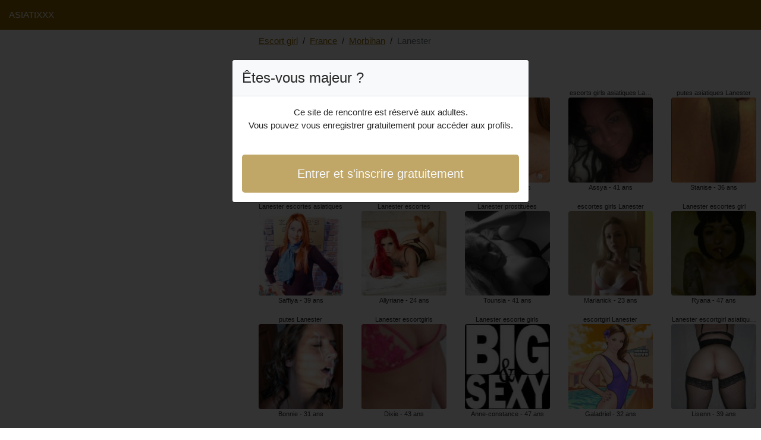

--- FILE ---
content_type: text/html; charset=UTF-8
request_url: https://www.asiatixxx.net/fr/escort-girl-asiatiques/morbihan/lanester
body_size: 5096
content:
<!doctype html>
<html lang="fr">
<head>
    <meta charset="utf-8">
    <meta name="viewport" content="width=device-width, initial-scale=1, shrink-to-fit=no">
    <link rel="stylesheet" href="/css/bootstrap.min.css" >
    <link rel="apple-touch-icon" sizes="180x180" href="/apple-touch-icon.png">
    <link rel="icon" type="image/png" sizes="32x32" href="/favicon-32x32.png">
    <link rel="icon" type="image/png" sizes="16x16" href="/favicon-16x16.png">
    <link rel="manifest" href="/site.webmanifest">
    <meta name="msapplication-TileColor" content="#976b03">
    <meta name="theme-color" content="#ffffff">
		<title>Escort girl asiatiques Lanester, pute | ASIATIXXX</title>
	<meta name="description" content="Escorts girl à Lanester, asiatiques escortgirls, escortes, asiatiques escortgirl à Lanester, ⭐ escorte girl, escorte à Lanester, asiatiques escort girls." />
	<link rel="canonical" href="https://www.asiatixxx.net/fr/escort-girl-asiatiques/morbihan/lanester" />
	<style>
body{background-color:#FFFFFF;color: #282828;font-size: 15px;padding-bottom: 50px;padding-top: 50px;}
a, a:hover{color: #976b03;}

header{
	line-height: 50px;position: fixed;top: 0;width: 100%;z-index: 1;background-color: #976b03;
}

h1{font-size:1.5rem;width: 100%;}
h2{font-size:1.4rem;width: 100%;}
h3{font-size:1.3rem;width: 100%;}

.sherley{color: #976b03;}
a.sherley:hover{color: #976b03;}
.lisie{background-color: rgba(151,107,3 ,.10);}
.rimes{background-color: rgba(151,107,3 ,.60);}

.livy{column-count: 6;column-width: 150px;}
.naora{font-size: 11px;}
.naora:hover{cursor:pointer;}
.naora:hover span:last-child{text-decoration:underline;}

.naora img{display: block;margin: 0 auto;width: 100%;}

.anaee{display: block;white-space: nowrap;text-overflow: ellipsis;overflow: hidden;}

.stefy{position: relative;}
.stefy >div{position: fixed;}
.stefy >div >div,.stefy >div > div > object{width: 100%;height: calc(100vh - 50px);}

.list-unstyled{column-count: 4;column-width: 150px;line-height: 18px;}

.breadcrumb{background-color: transparent;padding: 10px 0;margin: 0;}
.breadcrumb a{text-decoration: underline;}
.breadcrumb-item+.breadcrumb-item::before{color: #282828;}

.modal {top: 10vh;}
.modal-backdrop.show {opacity: 0.8;}
.modal-title{font-size: 1.5rem;line-height: normal;}
.modal-body .btn-lg{padding: 1rem;}

@media (max-width: 767px){
    .list-unstyled{line-height:24px;}
    .stefy{position: relative;}
    .stefy >div{position: relative;}
    .stefy >div >div,.stefy >div > div > object{width: 100%;height: 200px;}
}
</style>		
</head>
<body id="body" onload="showOverlay()" >

	<header>
    	<div class="container-fluid" >
    		<div class="row" >
    			<div class="col-sm-6"><a href="https://www.asiatixxx.net" class="text-light" >ASIATIXXX</a></div>
    		</div>
    	</div>
	</header>

		<div class="container-fluid"  >
    	<div class="row">
    		<div class="col-md-8 p-0 order-md-2" >
    			<ol class="breadcrumb p-2">
    				<li class="breadcrumb-item"><a href="https://www.asiatixxx.net">Escort girl</a></li>
    				<li class="breadcrumb-item"><a href="https://www.asiatixxx.net/fr/escort-girl-asiatiques">France</a></li>
    				<li class="breadcrumb-item"><a href="https://www.asiatixxx.net/fr/escort-girl-asiatiques/morbihan">Morbihan</a></li>
    				<li class="breadcrumb-item active">Lanester</li>
    			</ol>
        	    <h1 class="p-2" >Lanester escort girl asiatiques</h1>
				<div class="livy" >
    	<div class="p-2 text-center naora" data-id="26489" data-name="Samuelle"  data-age="35" >
		<span class="anaee" >Lanester escortes girl asiatiques</span>
		<img alt="Lanester escortes girl asiatiques" class="lazy rounded" data-src="//cdn.asiatixxx.net/4Qk37FAz5.jpg" src="[data-uri]" >
		<span class="anaee" >Samuelle - 35 ans</span>
	</div>
    	<div class="p-2 text-center naora" data-id="25600" data-name="Saffiya"  data-age="39" >
		<span class="anaee" >Lanester escortes asiatiques</span>
		<img alt="Lanester escortes asiatiques" class="lazy rounded" data-src="//cdn.asiatixxx.net/glcAyee8o.jpg" src="[data-uri]" >
		<span class="anaee" >Saffiya - 39 ans</span>
	</div>
    	<div class="p-2 text-center naora" data-id="12095" data-name="Bonnie"  data-age="31" >
		<span class="anaee" >putes Lanester</span>
		<img alt="putes Lanester" class="lazy rounded" data-src="//cdn.asiatixxx.net/B9uLwOkeR.jpg" src="[data-uri]" >
		<span class="anaee" >Bonnie - 31 ans</span>
	</div>
    	<div class="p-2 text-center naora" data-id="1918" data-name="Djehina"  data-age="23" >
		<span class="anaee" >Lanester escorte</span>
		<img alt="Lanester escorte" class="lazy rounded" data-src="//cdn.asiatixxx.net/kQCSGDD55.jpg" src="[data-uri]" >
		<span class="anaee" >Djehina - 23 ans</span>
	</div>
    	<div class="p-2 text-center naora" data-id="21384" data-name="Catalina"  data-age="31" >
		<span class="anaee" >Lanester escorte</span>
		<img alt="Lanester escorte" class="lazy rounded" data-src="//cdn.asiatixxx.net/5mvuXt7tF.jpg" src="[data-uri]" >
		<span class="anaee" >Catalina - 31 ans</span>
	</div>
    	<div class="p-2 text-center naora" data-id="35527" data-name="Molly"  data-age="49" >
		<span class="anaee" >Lanester prostituée</span>
		<img alt="Lanester prostituée" class="lazy rounded" data-src="//cdn.asiatixxx.net/eYOsNrmr0.jpg" src="[data-uri]" >
		<span class="anaee" >Molly - 49 ans</span>
	</div>
    	<div class="p-2 text-center naora" data-id="18939" data-name="Saturnine"  data-age="34" >
		<span class="anaee" >Lanester escort</span>
		<img alt="Lanester escort" class="lazy rounded" data-src="//cdn.asiatixxx.net/KcNgWrqE2.jpg" src="[data-uri]" >
		<span class="anaee" >Saturnine - 34 ans</span>
	</div>
    	<div class="p-2 text-center naora" data-id="33600" data-name="Automne"  data-age="48" >
		<span class="anaee" >escorte girl Lanester</span>
		<img alt="escorte girl Lanester" class="lazy rounded" data-src="//cdn.asiatixxx.net/rXuIAU5XQ.jpg" src="[data-uri]" >
		<span class="anaee" >Automne - 48 ans</span>
	</div>
    	<div class="p-2 text-center naora" data-id="6667" data-name="Chalva"  data-age="20" >
		<span class="anaee" >putes Lanester</span>
		<img alt="putes Lanester" class="lazy rounded" data-src="//cdn.asiatixxx.net/1XtNF4P5m.jpg" src="[data-uri]" >
		<span class="anaee" >Chalva - 20 ans</span>
	</div>
    	<div class="p-2 text-center naora" data-id="38559" data-name="Trina"  data-age="47" >
		<span class="anaee" >escorts girl Lanester</span>
		<img alt="escorts girl Lanester" class="lazy rounded" data-src="//cdn.asiatixxx.net/dJEDpsLDr.jpg" src="[data-uri]" >
		<span class="anaee" >Trina - 47 ans</span>
	</div>
    	<div class="p-2 text-center naora" data-id="20967" data-name="Nouzla"  data-age="40" >
		<span class="anaee" >escorte girl Lanester</span>
		<img alt="escorte girl Lanester" class="lazy rounded" data-src="//cdn.asiatixxx.net/zsKBloQjd.jpg" src="[data-uri]" >
		<span class="anaee" >Nouzla - 40 ans</span>
	</div>
    	<div class="p-2 text-center naora" data-id="34937" data-name="Ombline"  data-age="45" >
		<span class="anaee" >Lanester escortes</span>
		<img alt="Lanester escortes" class="lazy rounded" data-src="//cdn.asiatixxx.net/4LlaK59IB.jpg" src="[data-uri]" >
		<span class="anaee" >Ombline - 45 ans</span>
	</div>
    	<div class="p-2 text-center naora" data-id="7593" data-name="Anahide"  data-age="25" >
		<span class="anaee" >escorte girl Lanester</span>
		<img alt="escorte girl Lanester" class="lazy rounded" data-src="//cdn.asiatixxx.net/PrjmeswxJ.jpg" src="[data-uri]" >
		<span class="anaee" >Anahide - 25 ans</span>
	</div>
    	<div class="p-2 text-center naora" data-id="9462" data-name="Allyriane"  data-age="24" >
		<span class="anaee" >Lanester escortes</span>
		<img alt="Lanester escortes" class="lazy rounded" data-src="//cdn.asiatixxx.net/dncKZLBD8.jpg" src="[data-uri]" >
		<span class="anaee" >Allyriane - 24 ans</span>
	</div>
    	<div class="p-2 text-center naora" data-id="26113" data-name="Dixie"  data-age="43" >
		<span class="anaee" >Lanester escortgirls</span>
		<img alt="Lanester escortgirls" class="lazy rounded" data-src="//cdn.asiatixxx.net/5gEnXwLId.jpg" src="[data-uri]" >
		<span class="anaee" >Dixie - 43 ans</span>
	</div>
    	<div class="p-2 text-center naora" data-id="45364" data-name="Henya"  data-age="42" >
		<span class="anaee" >escortes girl asiatiques Lanester</span>
		<img alt="escortes girl asiatiques Lanester" class="lazy rounded" data-src="//cdn.asiatixxx.net/EDBSbwVNY.jpg" src="[data-uri]" >
		<span class="anaee" >Henya - 42 ans</span>
	</div>
    	<div class="p-2 text-center naora" data-id="8754" data-name="Hymen"  data-age="22" >
		<span class="anaee" >escort girls asiatiques Lanester</span>
		<img alt="escort girls asiatiques Lanester" class="lazy rounded" data-src="//cdn.asiatixxx.net/HvI7UYV52.jpg" src="[data-uri]" >
		<span class="anaee" >Hymen - 22 ans</span>
	</div>
    	<div class="p-2 text-center naora" data-id="12621" data-name="Hanelore"  data-age="26" >
		<span class="anaee" >pute asiatiques Lanester</span>
		<img alt="pute asiatiques Lanester" class="lazy rounded" data-src="//cdn.asiatixxx.net/Jjpoaz1BI.jpg" src="[data-uri]" >
		<span class="anaee" >Hanelore - 26 ans</span>
	</div>
    	<div class="p-2 text-center naora" data-id="8989" data-name="Kenna"  data-age="28" >
		<span class="anaee" >escorts girl Lanester</span>
		<img alt="escorts girl Lanester" class="lazy rounded" data-src="//cdn.asiatixxx.net/ar5AzQ1fl.jpg" src="[data-uri]" >
		<span class="anaee" >Kenna - 28 ans</span>
	</div>
    	<div class="p-2 text-center naora" data-id="43082" data-name="Cheriane"  data-age="41" >
		<span class="anaee" >escorts Lanester</span>
		<img alt="escorts Lanester" class="lazy rounded" data-src="//cdn.asiatixxx.net/QTHJi3mDe.jpg" src="[data-uri]" >
		<span class="anaee" >Cheriane - 41 ans</span>
	</div>
    	<div class="p-2 text-center naora" data-id="35293" data-name="Ghenima"  data-age="48" >
		<span class="anaee" >escorts girl Lanester</span>
		<img alt="escorts girl Lanester" class="lazy rounded" data-src="//cdn.asiatixxx.net/FqhKn0f96.jpg" src="[data-uri]" >
		<span class="anaee" >Ghenima - 48 ans</span>
	</div>
    	<div class="p-2 text-center naora" data-id="11852" data-name="Tatiane"  data-age="24" >
		<span class="anaee" >Lanester escort</span>
		<img alt="Lanester escort" class="lazy rounded" data-src="//cdn.asiatixxx.net/WMz8WikKF.jpg" src="[data-uri]" >
		<span class="anaee" >Tatiane - 24 ans</span>
	</div>
    	<div class="p-2 text-center naora" data-id="2654" data-name="Sabryna"  data-age="22" >
		<span class="anaee" >escortes girl Lanester</span>
		<img alt="escortes girl Lanester" class="lazy rounded" data-src="//cdn.asiatixxx.net/qFjc38QyG.jpg" src="[data-uri]" >
		<span class="anaee" >Sabryna - 22 ans</span>
	</div>
    	<div class="p-2 text-center naora" data-id="19614" data-name="Cecylia"  data-age="31" >
		<span class="anaee" >escortgirls Lanester</span>
		<img alt="escortgirls Lanester" class="lazy rounded" data-src="//cdn.asiatixxx.net/OQQ5q2Hdh.jpg" src="[data-uri]" >
		<span class="anaee" >Cecylia - 31 ans</span>
	</div>
    	<div class="p-2 text-center naora" data-id="15482" data-name="Myliane"  data-age="35" >
		<span class="anaee" >Lanester pute</span>
		<img alt="Lanester pute" class="lazy rounded" data-src="//cdn.asiatixxx.net/FtEoWyMA3.jpg" src="[data-uri]" >
		<span class="anaee" >Myliane - 35 ans</span>
	</div>
    	<div class="p-2 text-center naora" data-id="43568" data-name="Tounsia"  data-age="41" >
		<span class="anaee" >Lanester prostituées</span>
		<img alt="Lanester prostituées" class="lazy rounded" data-src="//cdn.asiatixxx.net/R8vIzV9yl.jpg" src="[data-uri]" >
		<span class="anaee" >Tounsia - 41 ans</span>
	</div>
    	<div class="p-2 text-center naora" data-id="34388" data-name="Anne-constance"  data-age="47" >
		<span class="anaee" >Lanester escorte girls</span>
		<img alt="Lanester escorte girls" class="lazy rounded" data-src="//cdn.asiatixxx.net/uXHTBCYEr.jpg" src="[data-uri]" >
		<span class="anaee" >Anne-constance - 47 ans</span>
	</div>
    	<div class="p-2 text-center naora" data-id="16776" data-name="Bluette"  data-age="30" >
		<span class="anaee" >Lanester prostituée asiatiques</span>
		<img alt="Lanester prostituée asiatiques" class="lazy rounded" data-src="//cdn.asiatixxx.net/cAzLDUUTX.jpg" src="[data-uri]" >
		<span class="anaee" >Bluette - 30 ans</span>
	</div>
    	<div class="p-2 text-center naora" data-id="32029" data-name="Ayia"  data-age="40" >
		<span class="anaee" >escorte Lanester</span>
		<img alt="escorte Lanester" class="lazy rounded" data-src="//cdn.asiatixxx.net/rwHj1IDPw.jpg" src="[data-uri]" >
		<span class="anaee" >Ayia - 40 ans</span>
	</div>
    	<div class="p-2 text-center naora" data-id="36059" data-name="Gulsun"  data-age="44" >
		<span class="anaee" >escorts Lanester</span>
		<img alt="escorts Lanester" class="lazy rounded" data-src="//cdn.asiatixxx.net/xD8JJBy22.jpg" src="[data-uri]" >
		<span class="anaee" >Gulsun - 44 ans</span>
	</div>
    	<div class="p-2 text-center naora" data-id="35975" data-name="Ivannah"  data-age="46" >
		<span class="anaee" >Lanester pute</span>
		<img alt="Lanester pute" class="lazy rounded" data-src="//cdn.asiatixxx.net/nQDnXwmuR.jpg" src="[data-uri]" >
		<span class="anaee" >Ivannah - 46 ans</span>
	</div>
    	<div class="p-2 text-center naora" data-id="34110" data-name="Mayssam"  data-age="40" >
		<span class="anaee" >prostituée asiatiques Lanester</span>
		<img alt="prostituée asiatiques Lanester" class="lazy rounded" data-src="//cdn.asiatixxx.net/mOcp1EgAA.jpg" src="[data-uri]" >
		<span class="anaee" >Mayssam - 40 ans</span>
	</div>
    	<div class="p-2 text-center naora" data-id="44173" data-name="Saly"  data-age="45" >
		<span class="anaee" >Lanester escorts girls asiatiques</span>
		<img alt="Lanester escorts girls asiatiques" class="lazy rounded" data-src="//cdn.asiatixxx.net/pPC3LAYdT.jpg" src="[data-uri]" >
		<span class="anaee" >Saly - 45 ans</span>
	</div>
    	<div class="p-2 text-center naora" data-id="36512" data-name="Lidwine"  data-age="40" >
		<span class="anaee" >Lanester escort asiatiques</span>
		<img alt="Lanester escort asiatiques" class="lazy rounded" data-src="//cdn.asiatixxx.net/i5cCraish.jpg" src="[data-uri]" >
		<span class="anaee" >Lidwine - 40 ans</span>
	</div>
    	<div class="p-2 text-center naora" data-id="41422" data-name="Damaris"  data-age="43" >
		<span class="anaee" >escortgirl asiatiques Lanester</span>
		<img alt="escortgirl asiatiques Lanester" class="lazy rounded" data-src="//cdn.asiatixxx.net/9KLUDoA4k.jpg" src="[data-uri]" >
		<span class="anaee" >Damaris - 43 ans</span>
	</div>
    	<div class="p-2 text-center naora" data-id="30349" data-name="Zaquia"  data-age="43" >
		<span class="anaee" >Lanester prostituée</span>
		<img alt="Lanester prostituée" class="lazy rounded" data-src="//cdn.asiatixxx.net/GBay8ivTp.jpg" src="[data-uri]" >
		<span class="anaee" >Zaquia - 43 ans</span>
	</div>
    	<div class="p-2 text-center naora" data-id="27969" data-name="Assya"  data-age="41" >
		<span class="anaee" >escorts girls asiatiques Lanester</span>
		<img alt="escorts girls asiatiques Lanester" class="lazy rounded" data-src="//cdn.asiatixxx.net/UZ9dBRTe5.jpg" src="[data-uri]" >
		<span class="anaee" >Assya - 41 ans</span>
	</div>
    	<div class="p-2 text-center naora" data-id="2919" data-name="Marianick"  data-age="23" >
		<span class="anaee" >escortes girls Lanester</span>
		<img alt="escortes girls Lanester" class="lazy rounded" data-src="//cdn.asiatixxx.net/Pg9JFSYKk.jpg" src="[data-uri]" >
		<span class="anaee" >Marianick - 23 ans</span>
	</div>
    	<div class="p-2 text-center naora" data-id="17599" data-name="Galadriel"  data-age="32" >
		<span class="anaee" >escortgirl Lanester</span>
		<img alt="escortgirl Lanester" class="lazy rounded" data-src="//cdn.asiatixxx.net/3JSpytmqJ.jpg" src="[data-uri]" >
		<span class="anaee" >Galadriel - 32 ans</span>
	</div>
    	<div class="p-2 text-center naora" data-id="2376" data-name="Shahineze"  data-age="21" >
		<span class="anaee" >escortes asiatiques Lanester</span>
		<img alt="escortes asiatiques Lanester" class="lazy rounded" data-src="//cdn.asiatixxx.net/8rEZe6TuM.jpg" src="[data-uri]" >
		<span class="anaee" >Shahineze - 21 ans</span>
	</div>
    	<div class="p-2 text-center naora" data-id="4122" data-name="Nachida"  data-age="20" >
		<span class="anaee" >Lanester escort girl asiatiques</span>
		<img alt="Lanester escort girl asiatiques" class="lazy rounded" data-src="//cdn.asiatixxx.net/rnnFC6a0X.jpg" src="[data-uri]" >
		<span class="anaee" >Nachida - 20 ans</span>
	</div>
    	<div class="p-2 text-center naora" data-id="36181" data-name="Louwenn"  data-age="44" >
		<span class="anaee" >escorte girls asiatiques Lanester</span>
		<img alt="escorte girls asiatiques Lanester" class="lazy rounded" data-src="//cdn.asiatixxx.net/X3xN7s7fR.jpg" src="[data-uri]" >
		<span class="anaee" >Louwenn - 44 ans</span>
	</div>
    	<div class="p-2 text-center naora" data-id="38155" data-name="Fatmanur"  data-age="47" >
		<span class="anaee" >Lanester escortes</span>
		<img alt="Lanester escortes" class="lazy rounded" data-src="//cdn.asiatixxx.net/Aw4HMeIZd.jpg" src="[data-uri]" >
		<span class="anaee" >Fatmanur - 47 ans</span>
	</div>
    	<div class="p-2 text-center naora" data-id="32852" data-name="Giovannina"  data-age="44" >
		<span class="anaee" >escortgirls Lanester</span>
		<img alt="escortgirls Lanester" class="lazy rounded" data-src="//cdn.asiatixxx.net/m6XZh6zAU.jpg" src="[data-uri]" >
		<span class="anaee" >Giovannina - 44 ans</span>
	</div>
    	<div class="p-2 text-center naora" data-id="5030" data-name="Josita"  data-age="24" >
		<span class="anaee" >Lanester escort girl</span>
		<img alt="Lanester escort girl" class="lazy rounded" data-src="//cdn.asiatixxx.net/TnHTvrTfj.jpg" src="[data-uri]" >
		<span class="anaee" >Josita - 24 ans</span>
	</div>
    	<div class="p-2 text-center naora" data-id="10453" data-name="Wilda"  data-age="27" >
		<span class="anaee" >escorte girls Lanester</span>
		<img alt="escorte girls Lanester" class="lazy rounded" data-src="//cdn.asiatixxx.net/31TKY5X3h.jpg" src="[data-uri]" >
		<span class="anaee" >Wilda - 27 ans</span>
	</div>
    	<div class="p-2 text-center naora" data-id="38333" data-name="Francelyne"  data-age="46" >
		<span class="anaee" >escort girls Lanester</span>
		<img alt="escort girls Lanester" class="lazy rounded" data-src="//cdn.asiatixxx.net/TA05yYOc3.jpg" src="[data-uri]" >
		<span class="anaee" >Francelyne - 46 ans</span>
	</div>
    	<div class="p-2 text-center naora" data-id="11847" data-name="Noelyse"  data-age="30" >
		<span class="anaee" >Lanester escorte girl</span>
		<img alt="Lanester escorte girl" class="lazy rounded" data-src="//cdn.asiatixxx.net/ZaSuaQszR.jpg" src="[data-uri]" >
		<span class="anaee" >Noelyse - 30 ans</span>
	</div>
    	<div class="p-2 text-center naora" data-id="24501" data-name="Stanise"  data-age="36" >
		<span class="anaee" >putes asiatiques Lanester</span>
		<img alt="putes asiatiques Lanester" class="lazy rounded" data-src="//cdn.asiatixxx.net/hrxhQLGtk.jpg" src="[data-uri]" >
		<span class="anaee" >Stanise - 36 ans</span>
	</div>
    	<div class="p-2 text-center naora" data-id="31289" data-name="Ryana"  data-age="47" >
		<span class="anaee" >Lanester escortes girl</span>
		<img alt="Lanester escortes girl" class="lazy rounded" data-src="//cdn.asiatixxx.net/WVEVe1qe3.jpg" src="[data-uri]" >
		<span class="anaee" >Ryana - 47 ans</span>
	</div>
    	<div class="p-2 text-center naora" data-id="28495" data-name="Lisenn"  data-age="39" >
		<span class="anaee" >Lanester escortgirl asiatiques</span>
		<img alt="Lanester escortgirl asiatiques" class="lazy rounded" data-src="//cdn.asiatixxx.net/MO0lpNWja.jpg" src="[data-uri]" >
		<span class="anaee" >Lisenn - 39 ans</span>
	</div>
    	<div class="p-2 text-center naora" data-id="17102" data-name="Montserrat"  data-age="30" >
		<span class="anaee" >Lanester prostituée</span>
		<img alt="Lanester prostituée" class="lazy rounded" data-src="//cdn.asiatixxx.net/CJv8FPMv6.jpg" src="[data-uri]" >
		<span class="anaee" >Montserrat - 30 ans</span>
	</div>
    	<div class="p-2 text-center naora" data-id="16637" data-name="Olta"  data-age="32" >
		<span class="anaee" >Lanester escort</span>
		<img alt="Lanester escort" class="lazy rounded" data-src="//cdn.asiatixxx.net/xfDUI1Hbr.jpg" src="[data-uri]" >
		<span class="anaee" >Olta - 32 ans</span>
	</div>
    	<div class="p-2 text-center naora" data-id="7858" data-name="Sheryfa"  data-age="29" >
		<span class="anaee" >Lanester escorts girls</span>
		<img alt="Lanester escorts girls" class="lazy rounded" data-src="//cdn.asiatixxx.net/UxeMD73J1.jpg" src="[data-uri]" >
		<span class="anaee" >Sheryfa - 29 ans</span>
	</div>
    	<div class="p-2 text-center naora" data-id="20505" data-name="Solanne"  data-age="34" >
		<span class="anaee" >Lanester escorts girls</span>
		<img alt="Lanester escorts girls" class="lazy rounded" data-src="//cdn.asiatixxx.net/TUKfYJdJ3.jpg" src="[data-uri]" >
		<span class="anaee" >Solanne - 34 ans</span>
	</div>
    	<div class="p-2 text-center naora" data-id="2934" data-name="Laurianne"  data-age="23" >
		<span class="anaee" >escortes girl Lanester</span>
		<img alt="escortes girl Lanester" class="lazy rounded" data-src="//cdn.asiatixxx.net/rmLaKWJxX.jpg" src="[data-uri]" >
		<span class="anaee" >Laurianne - 23 ans</span>
	</div>
    	<div class="p-2 text-center naora" data-id="34027" data-name="Margareta"  data-age="42" >
		<span class="anaee" >Lanester escorts girls asiatiques</span>
		<img alt="Lanester escorts girls asiatiques" class="lazy rounded" data-src="//cdn.asiatixxx.net/bLxIAdGGr.jpg" src="[data-uri]" >
		<span class="anaee" >Margareta - 42 ans</span>
	</div>
    	<div class="p-2 text-center naora" data-id="45183" data-name="Walburga"  data-age="46" >
		<span class="anaee" >Lanester escorts girls</span>
		<img alt="Lanester escorts girls" class="lazy rounded" data-src="//cdn.asiatixxx.net/MNCLlf09E.jpg" src="[data-uri]" >
		<span class="anaee" >Walburga - 46 ans</span>
	</div>
    	<div class="p-2 text-center naora" data-id="18295" data-name="Mahelia"  data-age="28" >
		<span class="anaee" >Lanester escort girl</span>
		<img alt="Lanester escort girl" class="lazy rounded" data-src="//cdn.asiatixxx.net/Fi07MGpZx.jpg" src="[data-uri]" >
		<span class="anaee" >Mahelia - 28 ans</span>
	</div>
    	<div class="p-2 text-center naora" data-id="7255" data-name="Francia"  data-age="23" >
		<span class="anaee" >prostituée Lanester</span>
		<img alt="prostituée Lanester" class="lazy rounded" data-src="//cdn.asiatixxx.net/W26S12wM4.jpg" src="[data-uri]" >
		<span class="anaee" >Francia - 23 ans</span>
	</div>
    </div>    			<div class="card m-2">
    				<div class="card-header"><h2>Lanester pute asiatiques</h2></div>
    				<div class="card-body">
        				        					        					Noyalo, 
        					        				        					        					Kervignac, 
        					        				        					        					Plougoumelen, 
        					        				        					        					La Chapelle-Neuve, 
        					        				        					        					Landévant, 
        					        				        					        					Le Guerno, 
        					        				        					        					<a href="https://www.asiatixxx.net/fr/escort-girl-asiatiques/morbihan/ploemeur">Ploemeur</a>, 
        					        				        					        					Buléon, 
        					        				        					        					Concoret, 
        					        				        					        					Béganne, 
        					        				        					        					Berric, 
        					        				        					        					Kernascléden, 
        					        				        					        					Saint-Marcel, 
        					        				        					        					Fougerêts, 
        					        				        					        					Guéhenno, 
        					        				        					        					Treffléan, 
        					        				        					        					Ploemel, 
        					        				        					        					Persquen, 
        					        				        					        					<a href="https://www.asiatixxx.net/fr/escort-girl-asiatiques/morbihan/pontivy">Pontivy</a>, 
        					        				        					        					Montertelot, 
        					        				        					        					Gourin, 
        					        				        					        					Kergrist, 
        					        				        					        					Pluméliau, 
        					        				        					        					Saint-Brieuc-de-Mauron, 
        					        				        					        					Surzur, 
        					        				        					        					Locmaria-Grand-Champ, 
        					        				        					        					La Chapelle-Caro, 
        					        				        					        					<a href="https://www.asiatixxx.net/fr/escort-girl-asiatiques/morbihan/auray">Auray</a>, 
        					        				        					        					Guénin, 
        					        				        					        					Pluvigner, 
        					        				        					        					Ruffiac, 
        					        				        					        					Saint-Vincent-sur-Oust, 
        					        				        					        					Pluneret, 
        					        				        					        					Pluherlin, 
        					        				        					        					Guilliers, 
        					        				        					        					Saint-Aignan, 
        					        				        					        					Sauzon, 
        					        				        					        					Larmor-Baden, 
        					        				        					        					Croixanvec, 
        					        				        					        					Moustoir-Ac, 
        					        				        					        					Le Hézo, 
        					        				        					        					Sainte-Hélène, 
        					        				        					        					Gueltas, 
        					        				        					        					Elven, 
        					        				        					        					Caden, 
        					        				        					        					Billio, 
        					        				        					        					Lantillac, 
        					        				        					        					Trédion, 
        					        				        					        					Saint-Servant, 
        					        				        					        					Colpo, 
        					        				        				        			</div>
    			</div>
        	</div>
        	
        	<div class="col-md-4 p-0 stefy order-md-1" >
    			<div class="col-md-4  p-0"  >
    				    				<div>
						<object data="https://maps.google.com/maps?f=q&source=s_q&hl=en&geocode=&q=Lanester+56+France&aq=&ie=UTF8&hq=&t=m&output=embed" frameborder="0"  scrolling="no" ></object>
    				</div>
    				    			</div>
    		</div>
        	
		</div>
	</div>
	
	
	<div class="modal" id="registerModal" tabindex="-1" role="dialog">
		<div class="modal-dialog" role="document">
			<div class="modal-content">

			</div>
		</div>
	</div>
	
	<script src="/js/jquery-3.5.1.min.js"></script>
	<script src="/js/bootstrap.min.js" crossorigin="anonymous"></script>
    <script src="/js/intersection-observer.js"></script>
    <script src="/js/lazyload.min.js"></script>
    <script>
		var girl = 'naora';
	</script>
	    <script>
	var lazyLoadInstance = new LazyLoad({
	    elements_selector: ".lazy",
	    threshold: 300,
	});

	$(document).on('click', '.' + girl, function(e){
		e.preventDefault();
		var id = $(this).data('id');
		var name = $(this).data('name');
		var age = $(this).data('age');
	    $.ajax({
	        url : '/contact/' + id,
	        type : 'POST',
	        data : {name : name, age : age},
	        dataType : 'html',
	        success : function(code_html, statut){
	            $('.modal-content').empty();
	            $('.modal-content').append(code_html);
	            $('#registerModal').modal({backdrop: 'static', keyboard: false}).show();
	        }
	     });
	});

	function showOverlay()
	{
		$('.' + girl)[0].click();
	}

    function aVisitor()
    {
    	$.post( "/a-visitor" );
    }

    $( document ).ready(function() {
    	aVisitor();
    });
    </script>
<script defer src="https://static.cloudflareinsights.com/beacon.min.js/vcd15cbe7772f49c399c6a5babf22c1241717689176015" integrity="sha512-ZpsOmlRQV6y907TI0dKBHq9Md29nnaEIPlkf84rnaERnq6zvWvPUqr2ft8M1aS28oN72PdrCzSjY4U6VaAw1EQ==" data-cf-beacon='{"version":"2024.11.0","token":"3c3fbde1c7de4db68d0a0f2d10118718","r":1,"server_timing":{"name":{"cfCacheStatus":true,"cfEdge":true,"cfExtPri":true,"cfL4":true,"cfOrigin":true,"cfSpeedBrain":true},"location_startswith":null}}' crossorigin="anonymous"></script>
</body>
</html>